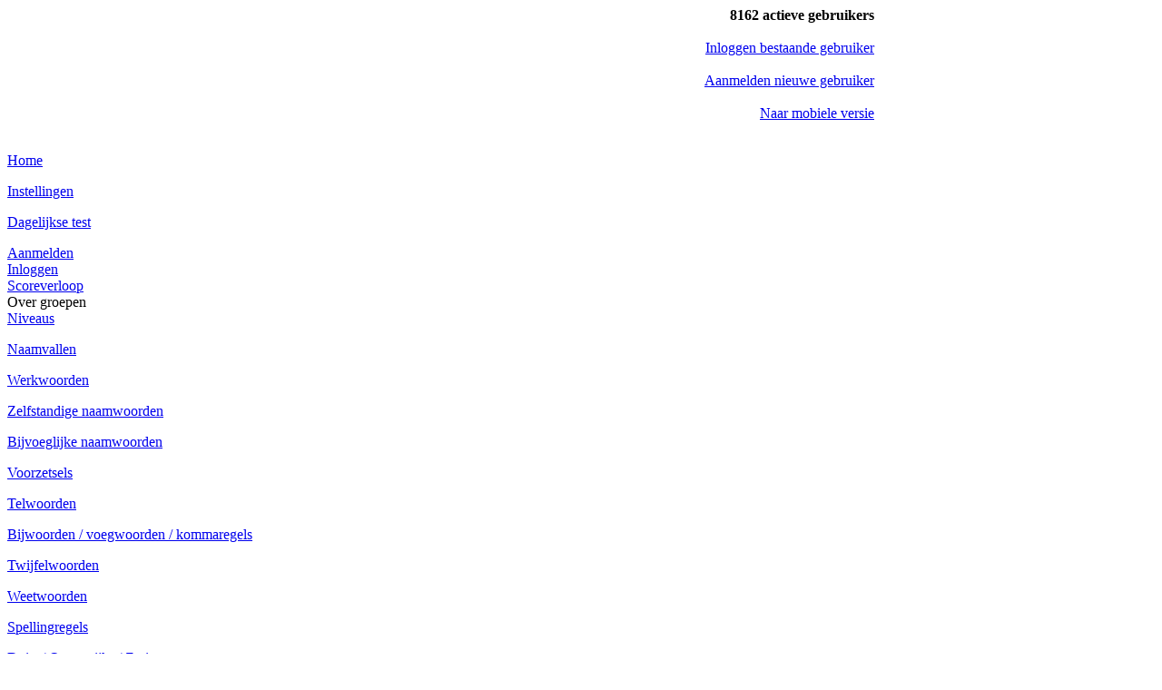

--- FILE ---
content_type: text/html; charset=UTF-8
request_url: https://nubeterduits.nl/website/index.php?pag=29
body_size: 25098
content:
<!DOCTYPE HTML PUBLIC "-//W3C//DTD XHTML 1.0 Strict//EN" "https://www.w3.org/TR/xhtml1/DTD/xhtml1-strict.dtd">
<html xmlns="https://www.w3.org/1999/xhtml" lang="nl" xml:lang="nl">
<head>
<title>Nu Beter Duits - Over groepen</title>
<meta http-equiv="content-type" content="text/html; charset=utf-8">
<meta name="keywords" content="Duits, gratis, online, oefenen, leren, testen, tests, onderwijs, docent, dagelijkse test">
<meta name="description" content="NU Beter Duits. Maak de dagelijkse korte test en word elke dag een beetje beter in het schrijven van Duitse woorden.">
<meta name="robots" content="all">
<meta name="author" content="(c) Martin van Toll Producties martin@vantoll.nl"/>
<meta http-equiv="X-UA-Compatible" content="IE=EmulateIE8" />
<link rel="icon" href="../favicon.png" type="image/png" />
<script async src="https://tags.refinery89.com/v2/nubeterduitsnl.js"></script><script language=javascript type="text/javascript">
<!--
function noenter()

{
  return !(window.event && window.event.keyCode == 13);
}
//-->
</script>

<link href="../settings/divstyle2015.css" REL="stylesheet" TYPE="text/css">
<link href="../sjablonen/basis/kleur.css" REL="stylesheet" TYPE="text/css">
<link href="../settings/print2015.css" media="print" REL="stylesheet" TYPE="text/css">
</head>
<body>
<div id = "website">


	<div id = "boven">
<table cellspacing="0" cellpadding="0" width="955" border="0">
<tr>
<td align="left" valign="top"></td>
<td align="left" valign="top" class=logo><table cellspacing="0" cellpadding="0" width="152" border="0" align="right">
<tr><td align="right" class="bovenbalk">
</td></tr></table></td>
<td align="right" valign="top" class="bovenbalk">
</td><td align="right" valign="top" class="bovenbalk">
<B>8162 actieve gebruikers</B><br/>
<br/>
<a href="index.php?pag=4">Inloggen bestaande gebruiker</a><br/>
<br/>
<a href="index.php?pag=3">Aanmelden nieuwe gebruiker</a><br/><br/><a href="mob.php?pag=29">Naar mobiele versie</a><br/></td>
</tr>
<tr>
<td width="180"><img src="p/0.gif" width="180" height="1" border="0" alt=""/></td>
<td width="420"><img src="p/0.gif" width="420" height="1" border="0" alt=""/></td>
<td width="125"><img src="p/0.gif" width="125" height="1" border="0" alt=""/></td>
<td width="210"><img src="p/0.gif" width="210" height="1" border="0" alt=""/></td>
</tr>
</table>
	</div>
<div id="nav">
<div class='menudiv'><p><a href="index.php?pag=1">Home</a></p>
</div>
<div class='menudiv'><p><a href="index.php?pag=180">Instellingen</a></p>
</div>
<div class='menudiv'><p><a href="index.php?pag=2">Dagelijkse test</a></p>
<div class='submenudiv'><a href="index.php?pag=3">Aanmelden</a></div>
<div class='submenudiv'><a href="index.php?pag=4">Inloggen</a></div>
<div class='submenudiv'><a href="index.php?pag=69">Scoreverloop</a></div>
<div class='submenudiv'>Over groepen</div>
<div class='submenudiv'><a href="index.php?pag=12">Niveaus</a></div>
</div>
<div class='menudiv'><p><a href="index.php?pag=105">Naamvallen</a></p>
<p><a href="index.php?pag=101">Werkwoorden</a></p>
<p><a href="index.php?pag=102">Zelfstandige naamwoorden</a></p>
<p><a href="index.php?pag=107">Bijvoeglijke naamwoorden</a></p>
<p><a href="index.php?pag=106">Voorzetsels</a></p>
<p><a href="index.php?pag=178">Telwoorden</a></p>
<p><a href="index.php?pag=103">Bijwoorden / voegwoorden / kommaregels</a></p>
<p><a href="index.php?pag=104">Twijfelwoorden</a></p>
<p><a href="index.php?pag=194">Weetwoorden</a></p>
<p><a href="index.php?pag=108">Spellingregels</a></p>
<p><a href="index.php?pag=110">Duits / Oostenrijks / Zwitsers</a></p>
<p><a href="index.php?pag=111">Spreektaal</a></p>
<p><a href="index.php?pag=87">Uitspraak</a></p>
<p><a href="index.php?pag=200">Overzicht Duitse Grammatica (extra tips)</a></p>
<p><a href="index.php?pag=36">Links</a></p>
</div>
<div class='menudiv'><p><a href="index.php?pag=31">Over deze website</a></p>
</div>
<br/><br/>
<hr/>
in samenwerking met<br/>
<img src="../afbeeldingen/fundgrube150.png" width="150" height="23" border="0" alt="Fundgrube Deutsch"><br/>
<div class='menudiv'><a href="index.php?pag=76"><p><span style="color: #888888;">Het is een leuke manier om de taal (weer) machtig te worden.</span></p>
<p><span style="color: #888888;">Mariël</span></p>
<p></p>
<p><span style="color: #888888;">Het is heerlijk om te doen, verfrist de talenkennis, ik leer bij en strijd zo tegen dementie.</span></p>
<p><span style="color: #888888;"><em>Louisa</em></span></p>
<p> </p>
<p><span style="color: #888888;">Dit is m.i. de beste Beter-webstek. De uitleg is bijna altijd perfect!</span></p>
<p><span style="color: #888888;"><em>Jouke</em></span></p>
<p> </p>
<br/>
</a></div>
<br/>
<br/>
	</div>


	<div id = "midden">
<br/><div class='tekstvakdiv'><br/>
<span class="kop">Dagelijkse test | Over groepen</span><br/>
<br/>
<p>Vijf keer per week kun je bij deze Beter-website een test invullen. Daarmee test je je kennis en je steekt er vaak iets van op.</p>
<p> </p>
<p> </p>
<p class="kopje">Doe meer met je persoonlijke score</p>
<p>Er zijn tests op 3 niveaus. Elke test bestaat uit 4 vragen. Als je wilt, kun je meedoen op alle niveaus. Je score wordt opgeslagen en je kunt zes weken lang terugkijken naar de opgaven en jouw antwoorden. Je kunt ook oude tests invullen, tot maximaal zes weken geleden.</p>
<p> </p>
<p>De pagina <a href="?pag=69">Scoreverloop</a> laat zien wat in de afgelopen zes weken je score was en hoe je gescoord hebt ten opzichte van het gemiddelde van alle deelnemers. Jij bent de enige die jouw scoreverloop kan zien. Maar misschien wil je die score graag vergelijken met die van je vrienden of familieleden. Of missschien ben je docent en willen de leerlingen hun voortgang laten zien. Daar is de <strong>groepenmodule</strong> voor.</p>
<p> </p>
<p> </p>
<p class="kopje">Groepenmodule</p>
<p>In september 2019 hebben we de groepenmodule toegevoegd. Hiermee is het mogelijk om je score te vergelijken met vrienden, familie, collega's of klasgenoten. Dit kan uitsluitend als de betrokkenen daar zelf voor kiezen. Hoewel we ons best doen om het scorebord zo goed mogelijk in te vullen, kunnen aan de getoonde gegevens geen rechten ontleend worden.</p>
<p> </p>
<p> </p>
<p>Spring snel naar:</p>
<p> </p>
<p>- <a href="#a">Ik wil een groep aanmaken</a><br /> Wat moet ik doen om een groep te maken?</p>
<p> </p>
<p>- <a href="#b">Ik wil mijn groep uitbreiden</a><br /> Hoe nodig ik mensen uit in mijn groep?</p>
<p> </p>
<p>- <a href="#c">Ik wil mij aansluiten bij een groep</a><br /> Ik ben uitgenodigd bij een groep. Hoe sluit ik mij aan?</p>
<p> </p>
<p>- <a href="#d">Het scorebord</a> <br /> Wat zie ik op het scorebord?</p>
<p> </p>
<p>- <a href="#e">Het adminpaneel </a><br /> Wat kan ik als beheerder instellen en wijzigen?</p>
<p> </p>
<p> </p>
<p><a name="a"></a></p>
<p class="kopje">Een groep aanmaken</p>
<p>Wil je samen met andere deelnemers elkaars score vergelijken, spreek dan met elkaar af wie de groep gaat aanmaken. Hij of zij is de beheerder (admin) van de groep.</p>
<p> </p>
<p>Ben je docent en wil je een groep maken met je leerlingen? Maak dan een groep aan en nodig de leerlingen uit. Kies er eventueel voor om zelf als admin niet zichtbaar te zijn in de groep. Daarmee voorkom je dat je alsmaar op de eerste plaats staat op het scorebord.</p>
<p> </p>
<p>Hier staat wat je als beheerder moet doen om een groep aan te maken:</p>
<ul>
<li>Ga naar de pagina <a href="?pag=13">Groepen</a>.<br />Je ziet daar die tabjes: mijn groepen / sluit aan / maak groep.<br /> <br /><img style="border: black 1px solid;" src="../afbeeldingen/foto/groepen_maakgroep.png" alt="Groepen, maak groep" width="220" height="50" /></li>
<li>Klik op <strong>Maak groep</strong>.<br />Je ziet een kort invulformulier.</li>
<li>Geef een <strong>groepsnaam</strong> van maximaal 20 tekens.</li>
<li>Geef aan, op welk <strong>niveau</strong> de groep gaat spelen.</li>
<li>Als je wilt, kun je zelf op alle niveaus meedoen, maar de scorevergelijking binnen een groep kijkt maar naar één niveau. Wil je de resultaten op meerdere niveaus vergelijken, maak dan een groep aan voor elk van die niveaus.</li>
<li>Geef aan, in <strong>welke periode </strong>je elkaars score wilt bijhouden. <br />Dit kun je later nog veranderen. Standaard staat hier een periode van een jaar, met een startdatum van een week geleden en een einddatum in de toekomst.</li>
<li>Je bent beheerder (admin) van de groep. Geef aan of je <strong>zelf ook lid </strong>van de groep bent. <br />- Bij een familie- of vriendengroep kies je dat je zelf ook lid van de groep bent. <br />- Als je docent bent en je maakt een groep aan voor je leerlingen, kies er dan voor om zelf niet mee te doen als lid van de groep, zodat je niet zelf in de top 10 belandt bijvoorbeeld. </li>
<li>Vul ten slotte je <strong>eigen naam </strong>in, of de naam waarmee je in de groep te herkennen bent.</li>
<li>Klik op <strong>Maak de groep aan</strong>. <br />Als de opgegeven groepsnaam al bestaat, krijg je dat de zien. Geef een andere groepsnaam op en druk opnieuw op Maak groep aan.</li>
</ul>
<p>Je hebt de groep aangemaakt. Je ziet het overzicht "mijn groepen" met de groep(en) waarvan je lid of admin bent. Waarschijnlijk is dat alleen de groep die je zojuist hebt aangemaakt.</p>
<p> </p>
<p><a name="b"></a></p>
<p class="kopje">Leden uitnodigen</p>
<p>Als de groep is aangemaakt, kan de beheerder leden uitnodigen om toe te treden tot de groep.</p>
<p>Iemand kan lid van de groep worden als hij/zij zelf al deelnemer is bij deze Beter-website.</p>
<ul>
<li>Ga naar de pagina <a href="?pag=13">Groepen</a>. Je ziet de groep(en) waarvan je lid of admin bent. Als je admin bent, zie je achter de groepsnaam niet alleen 'scorebord', maar ook 'adminpaneel'. <br /> <br /><img src="../afbeeldingen/foto/groepen_sorebord_adminpaneel.png" alt="" width="106" height="77" /></li>
<li>Klik op het woord <strong>adminpaneel</strong> achter de groep die je wilt uitbreiden. <br />Je ziet een variant van het scorebord van de groep (meer daarover onder het kopje Scorebord). <br />Onder het scorebord en z'n instellingen zie je <strong>Deelnemers uitnodigen</strong>. Daar staat de toegangscode die nodig is om lid van de groep te worden. Daaronder staat de tekst die je kunt gebruiken om deelnemers uit te nodigen.</li>
<li>Selecteer de <strong>uitnodigingstekst</strong>, kopieer de tekst en gebruik deze in je mailtje aan de familieleden, vrienden, klasgenoten of leerlingen voor wie deze groep bedoeld is.</li>
</ul>
<p>Het adminpaneel heeft nog enkele mogelijkheden. Daarover lees je alles onderaan deze pagina, onder het kopje 'het adminpaneel'.</p>
<p> </p>
<p><a name="c"></a></p>
<p class="kopje">Aansluiten bij een groep</p>
<p>Ben je uitgenodigd om toe te treden tot een groep? Lees hieronder hoe je je eenvoudig aansluit. Je kunt daarna altijd weer uit de groep stappen.</p>
<ul>
<li>Doe je al mee aan de dagelijkse test? Mooi, dan ben je al aangemeld.<br />Heb je je nog nooit aangemeld bij deze Beter-website, doe dat dan eerst. Ga naar de <a href="?pag=3">aanmeldpagina</a>. Als je aanmelding voltooid is, doe je de volgende stappen.</li>
<li>Kopieer de <strong>toegangscode</strong> uit de uitnodiging. <br />Let op, dit is hoofdlettergevoelig. Gebruik kopieer (CTRL+C) en plak (CTRL+V) om de code foutloos over te nemen.</li>
<li>Ga naar de pagina <a href="?pag=13">Groepen</a>.<br />Je ziet daar drie tabjes: mijn groepen / sluit aan / maak groep.<br /> <br /><img style="border: black 1px solid;" src="../afbeeldingen/foto/groepen_sluitaan.png" alt="groepen, sluit aan" width="220" height="50" /></li>
<li>Klik op <strong>Sluit aan</strong>.<br />Je ziet twee invulvakjes.</li>
<li>Plak de toegangscode in het eerste vakje.</li>
<li>Vul in het tweede vakje je <strong>eigen naam </strong>in, of de naam waarmee je in de groep te herkennen bent.</li>
<li>Klik op <strong>Ik doe mee</strong>.</li>
</ul>
<p>Hierna ben je lid van de groep. Je hebt toegang tot een scorebord waarop je de activiteit van de andere groepsleden kunt zien.</p>
<p> </p>
<p><a name="d"></a></p>
<p class="kopje">Het scorebord</p>
<p>Op het scorebord zie je de namen van de andere groepsleden. Het kan eventjes duren voordat het scorebord zichtbaar wordt, omdat we de benodigde gegevens moeten verzamelen.</p>
<p> </p>
<p><img style="border: black 1px solid;" src="../afbeeldingen/foto/groepen_scorebord.png" alt="groepen, scorebord" width="220" height="50" /></p>
<p> </p>
<p>De beheerder van de groep is in sommige gevallen niet zichtbaar als deelnemer. Bijvoorbeeld als hij/zij de docent is. Als de beheerder wel lid van de groep is, staat er ADMIN in de rechterkolom achter zijn naam.</p>
<p> </p>
<p><strong>Deelname lopende week</strong></p>
<p>Achter de namen zie je de dagen van de lopende week en je ziet welke groepsleden de test van deze dagen al hebben ingevuld.</p>
<p>Jouw gegevens staan op de gele regel.</p>
<ul>
<li>Als je op een van de dagen van de lopende week een test hebt overgeslagen, zie je <strong>??</strong>.  <br />Klik daarop om meteen naar de betreffende test te springen. </li>
<li>Als je oudere tests wilt inhalen, dan kan dat tot maximaal zes weken terug. De handigste weg daarnaartoe is de pagina <a href="?pag=69">Scoreverloop</a>.</li>
</ul>
<p><strong>Score</strong></p>
<p>Als de beheerder van de groep dit heeft ingeschakeld, zie je ook de score van andere groepsleden. Als je geen scores ziet, geven kruisjes aan, welke tests ze hebben ingevuld. Zo kun je iemand eraan herinneren dat er nog een test staat te wachten.</p>
<p>Als de individuele scores of kruisjes niet meer zichtbaar zijn, moet de beheerder van de groep de einddatum van de scoreperiode aanpassen.</p>
<p> </p>
<p><strong>Groepsgemiddelde</strong></p>
<p>Ook zie je een groepsgemiddelde. Dat is de gemiddelde score per dag van alle groepsleden. Deze score wordt elk uur opnieuw berekend.</p>
<p> </p>
<p><strong>Totaalpercentage</strong><br />In de kolom "totaal %" staat de gemiddelde dagscore, berekend over de periode die boven de kolom genoemd wordt. Dit is vaak een langere periode, bijvoorbeeld sinds het begin van het (school)jaar. De beheerder kan deze periode instellen.</p>
<p> </p>
<p><strong>Ingevuld</strong></p>
<p>In de kolom "ingevuld" zie je hoeveel tests de betreffende persoon heeft ingevuld. Na een aantal weken kan daar bijvoorbeeld "17/23" staan als een groepslid 17 tests heeft ingevuld van de 23 tests die er in die periode geweest zijn. Je kunt overgeslagen tests alsnog invullen via <a href="?pag=69">Scoreverloop</a>, tot maximaal 6 weken geleden.</p>
<p> </p>
<p><strong>Ranglijst</strong></p>
<p>Als je scoregegevens ziet, is er misschien ook een rangorde zichtbaar: de hoogste score staat dan bovenaan.</p>
<p>Bij groepen groter dan 5 personen kan de beheerder ervoor kiezen om alleen de beste 5, 10 of 25 met score te vermelden. De andere groepsleden zijn dan zonder score zichtbaar en alfabetisch gerangschikt.</p>
<p> </p>
<p><strong>Uit de groep stappen</strong></p>
<p>Wil je niet meer meedoen aan de groep? Kruis aan 'Ik wil niet meer meedoen in deze groep' en klik op 'Verlaat de groep'. Hiermee verwijder je jezelf uit de groep. Je persoonlijke score blijft gewoon bestaan, maar is niet meer zichtbaar in deze groep. Als je opnieuw wilt toetreden tot de groep, heb je de toegangscode weer nodig. Deze kan intussen gewijzigd zijn.</p>
<p> </p>
<p><a name="e"></a></p>
<p class="kopje">Het adminpaneel</p>
<p>De beheerder (admin) van de groep heeft op het adminpaneel een zelfde scorebord, maar met een paar extra mogelijkheden.</p>
<p> </p>
<p><img style="border: black 1px solid;" src="../afbeeldingen/foto/groepen_adminpaneelgekozen.png" alt="groepen, adminpneel gekozen" width="220" height="50" /></p>
<p> </p>
<p><strong>Groepsnaam</strong></p>
<p>De beheerder kan hier de groepsnaam wijzigen.</p>
<p> </p>
<p><strong>Instellingen scorebord</strong></p>
<p>De beheerder kiest hier of er een ranglijst is op het scorebord dat voor alle groepsleden zichtbaar is. De mogelijkheden zijn: geen ranglijst / top 5 / top 10 / top 25 / volledige ranglijst. Als er geen volledige ranglijst is, worden de overige groepsleden alfabetisch gerangschikt.</p>
<p> </p>
<p><strong>Tijdvak voor totaalscore</strong></p>
<p>De beheerder stelt hier in, welke periode meetelt voor het totaalpercentage en het aantal ingevulde tests. Als de begindatum langer dan een jaar geleden is, worden mogelijk niet alle scores meegeteld, omdat deze gegevens ongeveer een jaar worden bewaard.</p>
<p>Als de begindatum langer dan 2 maanden geleden is, tellen we vanaf het begin van de maand, omdat oude gegevens niet per dag worden bewaard, maar per maand.</p>
<p>Als de einddatum in het verleden ligt, zijn geen scores of kruisjes zichtbaar op het scorebord.</p>
<p> </p>
<p><strong>Tellen alleen ingevulde tests mee?</strong></p>
<p>Als je hier 'ja' kiest, kan een deelnemer af en toe een test overslaan zonder dat daarmee zijn score omlaag gaat.</p>
<p>Als de beheerder 'nee' kiest, telt een niet-ingevulde test alsof alle antwoorden fout waren. Dit heeft een negatief effect op de score.</p>
<p> </p>
<p><strong>Mijn rol als admin</strong></p>
<p>Kies hier of je ook meedoet als lid van de groep. Als je daarvoor kiest, ben je op dezelfde manier zichtbaar op het scorebord als de andere deelnemers. Als er bijvoorbeeld een top 5 is, kun je zelf ook in die top belanden.</p>
<p> </p>
<p><strong>Deelnemers beheren</strong></p>
<p>Deelnemers kunnen alleen tot de groep toetreden met behulp van de toegangscode. Als iemand de toegangscode (per ongeluk) aan een ander heeft doorgegeven, kan die ander toetreden tot de groep. Dat is misschien niet gewenst. In dat geval kun je als admin die persoon weer uit de groep halen.</p>
<p> </p>
<p>Bijna onderaan de pagina van het adminpaneel is een overzicht van alle groepsleden. Achter elk groepslid is een knop 'verwijder uit groep'. Daarmee verwijder je het groepslid uit de groep.</p>
<p>Achter elk groepslid is ook een knop 'lid &gt; admin' of 'admin &gt; lid'. Hiermee promoveer je een gewoon lid tot admin of degradeer je een admin tot gewoon lid. Je kunt jezelf niet degraderen. Dat kan alleen een andere admin doen.</p>
<p> </p>
<p><strong>Nieuwe toegangscode genereren</strong></p>
<p><span style="font-size: 12px; text-decoration: none; font-family: Verdana,Arial,Helvetica,sans-serif; font-variant: normal; white-space: normal; word-spacing: 0px; text-transform: none; float: none; font-weight: 400; color: #000000; font-style: normal; text-align: left; orphans: 2; display: inline !important; letter-spacing: normal; background-color: #ffffff; text-indent: 0px;">Als de toegangscode ongewenst gebruikt is door buitenstaanders, kun je hier de toegangscode wijzigen.</span><br style="font-size: 12px; text-decoration: none; font-family: Verdana,Arial,Helvetica,sans-serif; font-variant: normal; width: auto; white-space: normal; word-spacing: 0px; text-transform: none; font-weight: 400; color: #000000; font-style: normal; text-align: left; orphans: 2; margin: 0px; letter-spacing: normal; background-color: transparent; text-indent: 0px; padding: 0px;" /><span style="font-size: 12px; text-decoration: none; font-family: Verdana,Arial,Helvetica,sans-serif; font-variant: normal; white-space: normal; word-spacing: 0px; text-transform: none; float: none; font-weight: 400; color: #000000; font-style: normal; text-align: left; orphans: 2; display: inline !important; letter-spacing: normal; background-color: #ffffff; text-indent: 0px;">Daarna geldt uitsluitend de nieuwe toegangscode voor deze groep en is de oude toegangscode ongeldig geworden. </span></p>
<p><span style="font-size: 12px; text-decoration: none; font-family: Verdana,Arial,Helvetica,sans-serif; font-variant: normal; white-space: normal; word-spacing: 0px; text-transform: none; float: none; font-weight: 400; color: #000000; font-style: normal; text-align: left; orphans: 2; display: inline !important; letter-spacing: normal; background-color: #ffffff; text-indent: 0px;">Deelnemers die al zijn toegetreden tot de groep, hebben de nieuwe code <span style="text-decoration: underline;">niet</span> nodig. </span><span style="font-size: 12px; text-decoration: none; font-family: Verdana,Arial,Helvetica,sans-serif; font-variant: normal; white-space: normal; word-spacing: 0px; text-transform: none; float: none; font-weight: 400; color: #000000; font-style: normal; text-align: left; orphans: 2; display: inline !important; letter-spacing: normal; background-color: #ffffff; text-indent: 0px;">Alleen uitgenodigde deelnemers die nog niet tot de groep zijn toegetreden, hebben de nieuwe toegangscode nodig. Nodig hen opnieuw uit.</span></p>
<p> </p>
<p><strong>Groep opheffen</strong></p>
<p>Kruis aan 'Ik wil deze groep opheffen' en klik op 'Hef deze groep op'. Pas op: hiermee wordt de groep onherroepelijk opgeheven!</p><br/></div><br/>
</div>


	<div id="rechts">
<form name="form1" action="index.php?actie=zoeken" method="post"><INPUT type="text" size="10" name="zoektxt">
<input type="submit" name="submit" value="Zoek"></form><br/>
<div class='menu2div'><p><a href="?pag=187">Instellingen</a></p>
<p><a href="?pag=79">Mijn gegevens</a></p>
<p><a href="https://www.beterwebsites.nl/?pag=118" target="_blank" rel="noopener">Help</a> | <a href="../?pag=34">Contact</a></p></div><div class='menu2div'><p><a href="https://www.beterwebsites.nl" target="_blank" rel="noopener"> <img src="../website/p/naar_bw.png" alt="" height="18" align="middle" border="0" /></a></p>
<p><a href="https://www.beterspellen.nl" rel="external"><img src="../website/p/naar_bs_100.png" alt="" width="18" height="18" align="middle" border="0" /> Beter Spellen</a></p>
<p><a href="https://www.beterrekenen.nl" rel="external"><img src="../website/p/naar_br_100.png" alt="" width="18" height="18" align="middle" border="0" /> Beter Rekenen</a></p>
<p><a href="https://www.nubeterengels.nl" target="_blank" rel="noopener"> <img src="../website/p/naar_nbe_100.png" alt="" width="18" height="18" align="middle" border="0" /> NU Beter Engels</a></p>
<p><a href="https://www.nubeterduits.nl" target="_blank" rel="noopener"> <img src="../website/p/naar_nbd_100.png" alt="" width="18" height="18" align="middle" border="0" /> NU Beter Duits</a></p>
<p><a href="https://www.nubeterfrans.nl" target="_blank" rel="noopener"> <img src="../website/p/naar_nbf_100.png" alt="" width="18" height="18" align="middle" border="0" /> NU Beter Frans</a></p>
<p><a href="https://www.nubeterspaans.nl" target="_blank" rel="noopener"> <img src="../website/p/naar_nbs_100.png" alt="" width="18" height="18" align="middle" border="0" /> NU Beter Spaans</a></p>
<p><a href="https://www.beterbijbel.nl" target="_blank" rel="noopener"> <img src="../website/p/naar_bbb_100.png" alt="" width="18" height="18" align="middle" border="0" /> Beter Bijbel</a></p></div><br/>
	</div>


	<div id = "onder">
<table border="0" width="100%"><tr><td><p><a href="https://www.beterspellen.nl/" target="_blank" rel="noopener"><img title="Beter Spellen" src="../website/p/naar_bs_100.png" alt="Beter Spellen" width="30" height="30" border="0" /></a> <a href="https://www.beterrekenen.nl/" target="_blank" rel="noopener"><img title="Beter Rekenen" src="../website/p/naar_br_100.png" alt="Beter Rekenen" width="30" height="30" border="0" /></a> <a href="https://www.nubeterengels.nl/" target="_blank" rel="noopener"><img title="NU Beter Engels" src="../website/p/naar_nbe_100.png" alt="NU Beter Engels" width="30" height="30" border="0" /></a> <a href="https://www.nubeterduits.nl/" target="_blank" rel="noopener"><img title="NU Beter Duits" src="../website/p/naar_nbd_100.png" alt="NU Beter Duits" width="30" height="30" border="0" /></a> <a href="https://www.nubeterfrans.nl/" target="_blank" rel="noopener"><img title="NU Beter Frans" src="../website/p/naar_nbf_100.png" alt="NU Beter Frans" width="30" height="30" border="0" /></a> <a href="https://www.nubeterspaans.nl/" target="_blank" rel="noopener"><img title="NU Beter Spaans" src="../website/p/naar_nbs_100.png" alt="NU Beter Spaans" width="30" height="30" border="0" /></a> <a href="https://www.beterbijbel.nl/" target="_blank" rel="noopener"><img title="Beter Bijbel" src="../website/p/naar_bbb_100.png" alt="Beter Bijbel" width="30" height="30" border="0" /></a></p></td><td align="right"><p style="text-align: right;">©<span style="font-size: xx-small;"> 2014 - NU Beter Duits is een initiatief van </span><a href="https://www.vantoll.nl" target="vantoll"><span style="font-size: xx-small;">Martin van Toll Producties</span></a></p>
<p style="text-align: right;"><span style="font-size: xx-small;">opgericht in samenwerking met </span><a href="https://www.deutschmachtspass.nl" target="_blank" rel="noopener"><span style="font-size: xx-small;">Deutsch macht Spaß</span></a></p></td></tr></table>	</div>
	</div>
</body>
</html>
